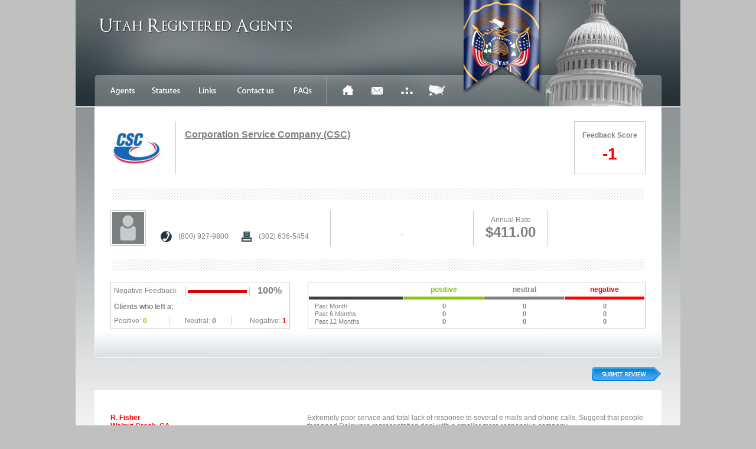

--- FILE ---
content_type: text/html; charset=utf-8
request_url: http://www.utah-registered-agents.com/corporation-service-company-csc.aspx
body_size: 6824
content:


<html xmlns="http://www.w3.org/1999/xhtml">
<head>
<title id="ttlMain">CORPORATION SERVICE COMPANY (CSC) - User Reviews</title>
<meta id="mtaKeywords" name="keywords" content="Corporation Service Company (CSC),user review,Utah registered agent,registered agents Utah,Utah resident agent,Utah resident agent,Utah resident agent service,Utah registered agent,Utah registered agent service,registered agents in Utah,registered agent Utah,resident agents Utah,registered agent in Utah"></meta>
<meta id="mtaDescription" name="description" content="Corporation Service Company (CSC) user reviews: Compare prices and user ratings of Utah Registered Agents"></meta>

<link href="app.css" rel="stylesheet" type="text/css" />
<script type="text/javascript" src="app.js"></script>

<!-- Google Analytics -->
<script>
    (function (i, s, o, g, r, a, m) {
        i['GoogleAnalyticsObject'] = r; i[r] = i[r] || function () {
            (i[r].q = i[r].q || []).push(arguments)
        }, i[r].l = 1 * new Date(); a = s.createElement(o),
  m = s.getElementsByTagName(o)[0]; a.async = 1; a.src = g; m.parentNode.insertBefore(a, m)
    })(window, document, 'script', '//www.google-analytics.com/analytics.js', 'ga');

    ga('create', 'UA-43445916-1', 'nevada-registered-agents.com');
    ga('send', 'pageview');

</script>
</head>

<body>

<form name="frmMain" method="post" id="frmMain">
<div>
<input type="hidden" name="__VIEWSTATE" id="__VIEWSTATE" value="/wEPDwUKMTIwMzQxMTg0NmRkaRHJxxk+qEj0GSmWYUOgqbkw/aXTKuqbIEZgnwp48kc=" />
</div>

<div>

	<input type="hidden" name="__VIEWSTATEGENERATOR" id="__VIEWSTATEGENERATOR" value="D95519D7" />
</div>

<input type="hidden" id="hidWebServerPath" name="hidWebServerPath" value="//www.utah-registered-agents.com/" />

<!-- GOOGLE ANALYTICS -->
<script>
(function (i, s, o, g, r, a, m) {
i['GoogleAnalyticsObject'] = r; i[r] = i[r] || function () {
 (i[r].q = i[r].q || []).push(arguments)
}, i[r].l = 1 * new Date(); a = s.createElement(o),
m = s.getElementsByTagName(o)[0]; a.async = 1; a.src = g; m.parentNode.insertBefore(a, m)
})(window, document, 'script', '//www.google-analytics.com/analytics.js', 'ga');
ga('create', 'UA-43737406-1', 'utah-registered-agents.com');
ga('send', 'pageview');
</script>

<table cellpadding="0" cellspacing="0" style="width: 100%"><tr><td align="center"><table cellpadding="0" cellspacing="0" style="width: 1024px"><tr><td style="background-image:url(images/siteskin/header_bg.png); width: 1024px; height: 180px" valign="top"><!-- Header Start --><table cellpadding="0" cellspacing="0" style="width: 100%"><tr><td style="width: 40px"></td><td valign="top" style="width: 596px; padding-top: 30px"><table cellpadding="0" cellspacing="0" style="width: 100%"><tr><td style="height: 17px"></td></tr><tr></td><a href="http://www.utah-registered-agents.com/"><img src="images/state_headers/utah.png" style="width: 550px; height: 30px; border: none; cursor: pointer" alt="http://www.utah-registered-agents.com/" /><br /></a></td></tr><tr><td style="height: 20px"></td></tr></table></td><td style="width: 15px"></td><td rowspan="2" style="width: 373px" valign="top"><img src="images/state_banners/utah.png" style="width: 140px; height: 165px" alt="" /><br /></td></tr><tr><td></td><td><!-- Container for both text and icon menus --><table cellpadding="0" cellspacing="0" style="width: 596px"><tr><td style="height: 33px"></td></tr><tr><td><!-- Text menu --><table cellpadding="0" cellspacing="0" style="width: 375px; height: 48px;"><tr><td><img src="images/siteskin/menu/agents_out.png" style="width: 75px; height: 48px; border: none; cursor: pointer;" onclick = "document.location.href = 'default.aspx';" onmouseover = "if (typeof _agentsOver == 'object') this.src = _agentsOver.src;" onmouseout = "if (typeof _agentsOut == 'object') this.src = _agentsOut.src;" alt=""/><br /></td><td><a href="http://www.le.state.ut.us/Documents/code_const.htm" target="_blank" style="border: none" rel="nofollow"><img src="images/siteskin/menu/statutes_out.png" style="width: 75px; height: 48px; border: none; cursor: pointer;" onmouseover = "if (typeof _statutesOver == 'object') this.src = _statutesOver.src;" onmouseout = "if (typeof _statutesOut == 'object') this.src = _statutesOut.src;" alt=""/><br /></a></td><td><img src="images/siteskin/menu/links_out.png" style="width: 65px; height: 48px; border: none; cursor: pointer;" onclick = "document.location.href = 'links.aspx';" onmouseover = "if (typeof _linksOver == 'object') this.src = _linksOver.src;" onmouseout = "if (typeof _linksOut == 'object') this.src = _linksOut.src;" alt=""/><br /></td><td><img src="images/siteskin/menu/contact_out.png" style="width: 95px; height: 48px; border: none; cursor: pointer;" onclick = "document.location.href = 'contact.aspx';" onmouseover = "if (typeof _contactOver == 'object') this.src = _contactOver.src;" onmouseout = "if (typeof _contactOut == 'object') this.src = _contactOut.src;" alt=""/><br /></td><td><img src="images/siteskin/menu/faq_out.png" style="width: 65px; height: 48px; border: none; cursor: pointer;" onclick = "document.location.href = 'information.aspx';" onmouseover = "if (typeof _faqOver == 'object') this.src = _faqOver.src;" onmouseout = "if (typeof _faqOut == 'object') this.src = _faqOut.src;" alt=""/><br /></td></tr></table></td><td style="width: 10px"></td><td style="width: 1px; height: 48px; background-color: #c0c0c0;"><img src="images/siteskin/1ptrans.gif" style="width: 1px; height: 48px" alt="" /><br /></td><td style="width: 10px"></td><td><!-- Icon menu --><table cellpadding="0" cellspacing="0" style="width: 200px; height: 48px;"><tr><td><img src="images/siteskin/menu/home_out.png" style="width: 50px; height: 48px; border: none; cursor: pointer;"onclick = "document.location.href = 'default.aspx';" onmouseover = "if (typeof _homeOver == 'object') this.src = _homeOver.src;" onmouseout = "if (typeof _homeOut == 'object') this.src = _homeOut.src;" alt=""/><br /></td><td><img src="images/siteskin/menu/email_out.png" style="width: 50px; height: 48px; border: none; cursor: pointer;" onclick = "document.location.href = 'contact.aspx';" onmouseover = "if (typeof _emailOver == 'object') this.src = _emailOver.src;" onmouseout = "if (typeof _emailOut == 'object') this.src = _emailOut.src;" alt=""/><br /></td><td><img src="images/siteskin/menu/sitemap_out.png" style="width: 50px; height: 48px; border: none; cursor: pointer;" onclick = "document.location.href = 'sitemap.aspx';" onmouseover = "if (typeof _sitemapOver == 'object') this.src = _sitemapOver.src;" onmouseout = "if (typeof _sitemapOut == 'object') this.src = _sitemapOut.src;" alt=""/><br /></td><td><img src="images/siteskin/menu/rai_out.png" style="width: 50px; height: 48px; border: none; cursor: pointer;" onclick = "document.location.href = 'http://www.Registered-Agent-Information.com/';" onmouseover = "if (typeof _raiOver == 'object') this.src = _raiOver.src;" onmouseout = "if (typeof _raiOut == 'object') this.src = _raiOut.src;" alt="http://www.Registered-Agent-Information.com/"/><br /></td></tr></table></td></tr></table></td><td></td></tr></table><!-- Header End --></td></tr><tr><td><!-- Body --><table cellpadding="0" cellspacing="0" style="width: 1024px; height: 600px; background-image: url(images/siteskin/body_bg.png); background-repeat: repeat-x; background-position: top; background-color: #ffffff; padding-right: 32px; padding-left: 32px"><tr><td id="tdPageContent" valign="top">

<table cellpadding="0" cellspacing="0" style="width: 960px;"><tr><td style="width: 27px; background-color: #ffffff;">&nbsp;</td><td style="width: 906px; background-color: #ffffff;"><table cellpadding="0" cellspacing="0" style="width: 100%;"><tr><td style="height: 25px"></td></tr><tr><td style="width: 110px"><img id="simgAgentLogo_1757" src="__ImageGrabber.axd?k=[base64]&amp;m=image/png" alt="Corporation Service Company (CSC)" style="height:90px;width:90px;border-width:0px;" /></td><td style="width: 656px; border-left: 1px solid #C6C7C8; padding-left: 15px;"><a target="_blank" style="font-size: 16px; color: #808080; cursor: pointer; font-weight: bold; text-decoration: underline" onmouseover="this.style.color = '#087CE8';" onmouseout = "this.style.color = '#808080'" href="http://www.cscglobal.com" rel="nofollow" target="_blank"><h1>Corporation Service Company (CSC)</a></h1><br /><br /></td><td style="width: 120px"><table cellpadding="0" cellspacing="0" style="width: 100%; height: 90px; border: 1px solid #C6C7C8; text-align: center; font-weight: bold;"><tr><td style="height: 15px"></td></tr><tr><td>Feedback Score</td></tr><tr><td style="height: 5px"></td></tr><tr><td style="font-size: 28px; color:red">-1</td></tr><tr><td style="height: 15px"></td></tr></table></td></tr><tr><td style="height: 20px"></td></tr></table></td><td style="width: 27px; background-color: #ffffff;">&nbsp;</td></tr><tr><td colspan="3" style="text-align: center; background-color: #ffffff;"><img src="images/siteskin/separator.png" style="width: 906px; height: 26px;" alt="" /> <br /></td></tr><tr><td style="width: 27px; background-color: #ffffff;">&nbsp;</td><td style="width: 906px; background-color: #ffffff;"><table cellpadding="0" cellspacing="0" style="width: 100%;"><tr><td style="height: 15px"></td></tr><tr><td style="width: 70px"><img src="images/siteskin/person_icon.png" style="width: 60px; height: 60px; border: none" alt="" /><br /></td><td style="width: 280px; padding-left: 15px; padding-right: 15px;"><table cellpadding="0" cellspacing="0" style="width: 100%"><tr><td colspan="2" style="font-weight: bold;"></td><td colspan="2">&nbsp;</td></tr><tr><td style="height: 15px"></td></tr><tr><td style="width: 30px"><img src="images/siteskin/phone_icon.png" style="width: 21px; height: 21px;" alt="" /><br /></td><td style="width: 100px">(800) 927-9800</td><td style="width: 30px"><img src="images/siteskin/fax_icon.png" style="width: 21px; height: 20px;" alt="" /><br /></td><td style="width: 100px">(302) 636-5454</td></tr></table></td><td style="width: 250px; border-left: 1px solid #C6C7C8; text-align: center"><br />,  <br /></td><td style="width: 126px; border-left: 1px solid #C6C7C8; text-align: center">Annual Rate <br /><div style="font-weight: bold; font-size: 24px">$411.00</div></td><td style="width: 170px; border-left: 1px solid #C6C7C8; text-align: right"><table cellpadding="0" cellspacing="0" style="width: 100%; text-align: center"><tr><td style=""></td><td style="">&nbsp;</td><td style=""></td></tr></table></td></tr><tr><td style="height: 20px"></td></tr></table></td><td style="width: 27px; background-color: #ffffff;">&nbsp;</td></tr><tr><td colspan="3" style="text-align: center; background-color: #ffffff;"><img src="images/siteskin/separator.png" style="width: 906px; height: 26px;" alt="" /> <br /></td></tr><tr><td style="width: 27px; background-color: #ffffff;">&nbsp;</td><td style="width: 906px; background-color: #ffffff;"><table cellpadding="0" cellspacing="0" style="width: 100%;"><tr><td style="height: 15px"></td></tr><tr><!-- Feedback Table --><td style="width: 300px; border: 1px solid #C6C7C8;"><table cellpadding="5" cellspacing="0" style="width: 100%"><tr><td style="font-weight: bold;"><table cellpadding="0" cellspacing="0" style="width: 100%;"><tr><td style="width: 40%;">Negative Feedback</td><td style="width: 40%; text-align: center"><img src="images/siteskin/negative-feedback.png" style="width: 109px; height: 19px" alt="" /><br /></td><td style="width: 20%; font-weight: bold; font-size: 16px; text-align: center">100%</td></tr></table></td></tr><tr><td style="font-weight: bold;">Clients who left a:</td></tr><tr><td><table cellpadding="0" cellspacing="0" style="width: 100%;"><tr><td style="width: 32%;">Positive: <span style="color: #86C70B; font-weight: bold">0</span></td><td style="width: 36%; text-align: center; border-left: 1px solid #C6C7C8; border-right: 1px solid #C6C7C8;">Neutral: <span style="color: #808080; font-weight: bold">0</span></td><td style="width: 32%;  text-align: right">Negative: <span style="color: red; font-weight: bold">1</span></td></tr></table></td></tr></table></td><td style="width: 30px"></td><!-- Feedback Past Months Table --><td style="width: 566px; border: 1px solid #C6C7C8;"><table cellpadding="0" cellspacing="1" style="width: 100%; text-align: center; font-weight: bold; color: #808080; font-size: 11px;"><tr><td style="width: 161px; border-bottom: 5px solid #404040;">&nbsp;</td><td style="width: 135px; font-size: 12px; color: #86C70B; border-bottom: 5px solid #86C70B; padding-bottom: 5px;">positive</td><td style="width: 135px; font-size: 12px; border-bottom: 5px solid #808080; padding-bottom: 5px;">neutral</td><td style="width: 135px; font-size: 12px; color: red; border-bottom: 5px solid red; padding-bottom: 5px;">negative</td></tr><tr><td style="height: 3px"></td></tr><tr><td style="font-weight: normal; text-align: left; padding-left: 10px">Past Month</td><td>0</td><td>0</td><td>0</td></tr><tr><td style="font-weight: normal; text-align: left; padding-left: 10px">Past 6 Months</td><td>0</td><td>0</td><td>0</td></tr><tr><td style="font-weight: normal; text-align: left; padding-left: 10px">Past 12 Months</td><td>0</td><td>0</td><td>0</td></tr></table></td></table></td><td style="width: 27px; background-color: #ffffff;">&nbsp;</td></tr><tr><td colspan="3" style="background-image: url(images/siteskin/agent_text_bg.png); width: 960px; height: 50px;">&nbsp;</td></tr><tr><td style="height: 15px"></td></tr><tr><td colspan="3" style="text-align: right"><a href="review.aspx?qsId=1757&qsName=Corporation Service Company (CSC)"><img id="cmdSubmit" name="cmdSubmit" src="images/siteskin/buttons/submit_review_out.png"  style="width: 118px; height: 24px; cursor: pointer; border: none;" alt="" outsrc = "images/siteskin/buttons/submit_review_out.png" oversrc = "images/siteskin/buttons/submit_review_over.png" downsrc = "images/siteskin/buttons/submit_review_down.png" onmouseover = "this.src = this.getAttribute('oversrc');" onmouseout = "this.src = this.getAttribute('outsrc');" onmousedown = "this.src = this.getAttribute('downsrc');" /><br /></a></td></tr><tr><td style="height: 15px"></td></tr><tr><td colspan="3"><img src="images/siteskin/top_frame_bg.png" style="width: 960px; height: 5px" alt="" /><br /></td></tr><tr><td colspan="3" style="height: 25px; background-color: #ffffff;"></td></tr><tr><td style="background-color: #ffffff;">&nbsp;</td><td style="background-color: #ffffff; height: 350px" valign="top"><table runat="server" id="tblGeneratedLink" cellpadding="0" cellspacing="0" style="width: 906px; display: none"><tr><td style="height: 20px"></td></tr><tr><td id="tdLastLoginDate"></td></tr><tr><td style="font-weight: bold;">You can copy the link below into your web-pages and emails so your customers can read your reviews.</td></tr><tr><td style="height: 5px"></td></tr><tr><td><textarea id="txtHtmlLink" name="txtHtmlLink" class="contactTextbox_readonly" style="width: 906px; height: 45px" readonly="readonly"><a href="http://www.utah-registered-agents.com/corporation-service-company-csc.aspx" target="_blank">Click Here To See Our Company Reviews at Utah-Registered-Agents.com</a></textarea></td></tr><tr><td style="height: 30px"></td></tr></table>

<div id="divInnerHtml"><table cellpadding="0" cellspacing="0" style="width: 100%"><tr><td style="height: 10px"></td></tr><tr><td style="width: 300px" valign="top"><table cellpadding="0" cellspacing="0" style="width: 100%"><tr><td style="color:red; font-weight: bold">R. Fisher<br />Walnut Creek, CA<br />US<br /><br /></td></tr><tr><td><b> Company name: </b> <br />Fisher Elk Lakes, LLC</td></tr><tr><td style="border-bottom: 1px solid #C6C7C8;">&nbsp;</td></tr><tr><td><br />07/23/2019 5:38 PM<br /><br /></td></tr></table></td><td style="width: 30px"></td><td style="width: 566px" valign="top"><table cellpadding="0" cellspacing="0" style="width: 100%"><tr><td>Extremely poor service and total lack of response to several e mails and phone calls. Suggest that people that need Delaware representation deal with a smaller more responsive company.<br /><br /></td></tr></table></td></tr><tr><td colspan="3" style="background-color: #ffffff;"><img src="images/siteskin/separator.png" style="width: 906px; height: 26px;" alt="" /> <br /></td></tr></table></td><td style="background-color: #ffffff;">&nbsp;</td></tr><tr><td colspan="3" style="background-color: #ffffff; height: 20px"></td></tr></table>
</div>

</td></tr></table></td></tr><tr><td style="width: 1024px; height: 180px; background-image: url(images/siteskin/footer_bg.png);" valign="top"><!-- Footer --><table cellpadding="0" cellspacing="0" style="width: 100%"><tr><td style="height: 18px"></td></tr><tr><td style="color: #ffffff; text-align: center; font-family: arial; font-size: 12px; font-weight: bold;">Copyright &copy; 2002-2026 &middot; Inenvi, Inc. &middot; All rights reserved.</td></tr><tr><td style="height: 30px"></td></tr><tr><td style="color: #637274; text-align: center; font-family: arial; font-size: 11px;">DISCLAIMER: Utah-Registered-Agents.com ("UTRA") is not responsible for errors or omissions on this site.<br />This information is provided as a public service. UTRA takes reasonable action to ensure that all comments are valid and all information is correct. All dispute requests will be investigated. <br /> All logos are the property of their respective owners.</td></tr><tr><td><table width="100%" style="font-weight: bold;"><tr><td style="height: 5px"></td></tr><tr><td><div align="center" style="font-size: 14px; padding-bottom: 5px;"><strong>COMPARE REGISTERED AGENTS IN OTHER STATES:</strong></div><div align="center"><a style="color: #637274; text-decoration: underline;" title="AL - Alabama Registered Agents" href="http://www.alabama-registered-agents.com" onmouseover = "this.style.color = 'ffffff';" onmouseout= "this.style.color = '#637274';">AL</a><span style="font-size: 10px; color: #637274;" valign="top"> | </span><a style="font-size: 11px; color: #637274; text-decoration: underline;" title="AK - Alaska RegisteredAgents" href="http://www.alaska-registered-agents.com" onmouseover = "this.style.color = 'ffffff';" onmouseout= "this.style.color = '#637274';">AK</a><span style="font-size: 10px; color: #637274;" valign="top"> | </span><a style="font-size: 11px; color: #637274; text-decoration: underline;" title="AZ - Arizona Registered Agents" href="http://www.arizona-registered-agents.com" onmouseover = "this.style.color = 'ffffff';" onmouseout= "this.style.color = '#637274';">AZ</a><span style="font-size: 10px; color: #637274;" valign="top"> | </span><a style="font-size: 11px; color: #637274; text-decoration: underline;" title="AR - Arkansas Registered Agents" href="http://www.arkansas-registered-agents.com" onmouseover = "this.style.color = 'ffffff';" onmouseout= "this.style.color = '#637274';">AR</a><span style="font-size: 10px; color: #637274;" valign="top"> | </span><a style="font-size: 11px; color: #637274; text-decoration: underline;" title="CA - California RegisteredAgents" href="http://www.california-registered-agents.com" onmouseover = "this.style.color = 'ffffff';" onmouseout= "this.style.color = '#637274';">CA</a><span style="font-size: 10px; color: #637274;" valign="top"> | </span><a style="font-size: 11px; color: #637274; text-decoration: underline;" title="CO - Colorado Registered Agents" href="http://www.colorado-registered-agents.com" onmouseover = "this.style.color = 'ffffff';" onmouseout= "this.style.color = '#637274';">CO</a><span style="font-size: 10px; color: #637274;" valign="top"> | </span><a style="font-size: 11px; color: #637274; text-decoration: underline;" title="CT - Connecticut Registered Agents" href="http://www.connecticut-registered-agents.com" onmouseover = "this.style.color = 'ffffff';" onmouseout= "this.style.color = '#637274';">CT</a><span style="font-size: 10px; color: #637274;" valign="top"> | </span><a style="font-size: 11px; color: #637274; text-decoration: underline;" title="DC - District of Columbia Registered Agents" href="http://www.washington-dc-registered-agents.com/ " onmouseover = "this.style.color = 'ffffff';" onmouseout= "this.style.color = '#637274';">DC</a><span style="font-size: 10px; color: #637274;" valign="top"> | </span><a style="font-size: 11px; color: #637274; text-decoration: underline;" title="DE - Delaware Registered Agents" href="http://www.delaware-registered-agents.com" onmouseover = "this.style.color = 'ffffff';" onmouseout= "this.style.color = '#637274';">DE</a><span style="font-size: 10px; color: #637274;" valign="top"> | </span><a style="font-size: 11px; color: #637274; text-decoration: underline;" title="FL - Florida Registered Agents" href="http://www.florida-registered-agents.com">FL</a><span style="font-size: 10px; color: #637274;" valign="top"> | </span><a style="font-size: 11px; color: #637274; text-decoration: underline;" title="GA - Georgia Registered Agents" href="http://www.georgia-registered-agents.com" onmouseover = "this.style.color = 'ffffff';" onmouseout= "this.style.color = '#637274';">GA</a><span style="font-size: 10px; color: #637274;" valign="top"> | </span><a style="font-size: 11px; color: #637274; text-decoration: underline;" title="HI - Hawaii Registered Agents" href="http://www.hawaii-registered-agents.com" onmouseover = "this.style.color = 'ffffff';" onmouseout= "this.style.color = '#637274';">HI</a><span style="font-size: 10px; color: #637274;" valign="top"> | </span><a style="font-size: 11px; color: #637274; text-decoration: underline;" title="ID - Idaho Registered Agents" href="http://www.idaho-registered-agents.com">ID</a><span style="font-size: 10px; color: #637274;" valign="top"> | </span><a style="font-size: 11px; color: #637274; text-decoration: underline;" title="IL - Illinois Registered Agents" href="http://www.illinois-registered-agents.com" onmouseover = "this.style.color = 'ffffff';" onmouseout= "this.style.color = '#637274';">IL</a><span style="font-size: 10px; color: #637274;" valign="top"> | </span><a style="font-size: 11px; color: #637274; text-decoration: underline;" title="IN - Indiana Registered Agents" href="http://www.indiana-registered-agents.com" onmouseover = "this.style.color = 'ffffff';" onmouseout= "this.style.color = '#637274';">IN</a><span style="font-size: 10px; color: #637274;" valign="top"> | </span><a style="font-size: 11px; color: #637274; text-decoration: underline;" title="IA - Iowa Registered Agents" href="http://www.iowa-registered-agents.com" onmouseover = "this.style.color = 'ffffff';" onmouseout= "this.style.color = '#637274';">IA</a><span style="font-size: 10px; color: #637274;" valign="top"> | </span><a style="font-size: 11px; color: #637274; text-decoration: underline;" title="KS - Kansas Registered Agents" href="http://www.kansas-registered-agents.com" onmouseover = "this.style.color = 'ffffff';" onmouseout= "this.style.color = '#637274';">KS</a><span style="font-size: 10px; color: #637274;" valign="top"> | </span><a style="font-size: 11px; color: #637274; text-decoration: underline;" title="KY - Kentucky Registered Agents" href="http://www.kentucky-registered-agents.com" onmouseover = "this.style.color = 'ffffff';" onmouseout= "this.style.color = '#637274';">KY</a><span style="font-size: 10px; color: #637274;" valign="top"> | </span><a style="font-size: 11px; color: #637274; text-decoration: underline;" title="LA - Louisiana Registered Agents" href="http://www.louisiana-registered-agents.com" onmouseover = "this.style.color = 'ffffff';" onmouseout= "this.style.color = '#637274';">LA</a><span style="font-size: 10px; color: #637274;" valign="top"> | </span><a style="font-size: 11px; color: #637274; text-decoration: underline;" title="ME - Maine Registered Agents" href="http://www.maine-registered-agents.com" onmouseover = "this.style.color = 'ffffff';" onmouseout= "this.style.color = '#637274';">ME</a><span style="font-size: 10px; color: #637274;" valign="top"> | </span><a style="font-size: 11px; color: #637274; text-decoration: underline;" title="MD - Maryland Registered Agents" href="http://www.maryland-registered-agents.com" onmouseover = "this.style.color = 'ffffff';" onmouseout= "this.style.color = '#637274';">MD</a><span style="font-size: 10px; color: #637274;" valign="top"> | </span><a style="font-size: 11px; color: #637274; text-decoration: underline;" title="MA - Massachusetts Registered Agents" href="http://www.massachusetts-registered-agents.com" onmouseover = "this.style.color = 'ffffff';" onmouseout= "this.style.color = '#637274';">MA</a><span style="font-size: 10px; color: #637274;" valign="top"> | </span><a style="font-size: 11px; color: #637274; text-decoration: underline;" title="MI - Michigan Registered Agents" href="http://www.michigan-registered-agents.com" onmouseover = "this.style.color = 'ffffff';" onmouseout= "this.style.color = '#637274';">MI</a><span style="font-size: 10px; color: #637274;" valign="top"> | </span><a style="font-size: 11px; color: #637274; text-decoration: underline;" title="MN - Minnesota Registered Agents" href="http://www.minnesota-registered-agents.com" onmouseover = "this.style.color = 'ffffff';" onmouseout= "this.style.color = '#637274';">MN</a><span style="font-size: 10px; color: #637274;" valign="top"> | </span><a style="font-size: 11px; color: #637274; text-decoration: underline;" title="MS - Mississippi Registered Agents" href="http://www.mississippi-registered-agents.com">MS</a><span style="font-size: 10px; color: #637274;" valign="top"> | </span><a style="font-size: 11px; color: #637274; text-decoration: underline;" title="MO - Missouri Registered Agents" href="http://www.missouri-registered-agents.com" onmouseover = "this.style.color = 'ffffff';" onmouseout= "this.style.color = '#637274';">MO</a></div><div align="center"><a style="font-size: 11px; color: #637274; text-decoration: underline;" title="MT - Montana Registered Agents" href="http://www.montana-registered-agents.com" onmouseover = "this.style.color = 'ffffff';" onmouseout= "this.style.color = '#637274';">MT</a><span style="font-size: 10px; color: #637274;" valign="top"> | </span>&nbsp;<a style="font-size: 11px; color: #637274; text-decoration: underline;" title="NE - Nebraska Registered Agents" href="http://www.nebraska-registered-agents.com" onmouseover = "this.style.color = 'ffffff';" onmouseout= "this.style.color = '#637274';">NE</a><span style="font-size: 10px; color: #637274;" valign="top"> | </span><a style="font-size: 11px; color: #637274; text-decoration: underline;" title="NV - Nevada Registered Agents" href="http://www.nevada-registered-agents.com" onmouseover = "this.style.color = 'ffffff';" onmouseout= "this.style.color = '#637274';">NV</a><span style="font-size: 10px; color: #637274;" valign="top"> | </span><a style="font-size: 11px; color: #637274; text-decoration: underline;" title="NH - New Hampshire Registered Agents" href="http://www.new-hampshire-registered-agents.com" onmouseover = "this.style.color = 'ffffff';" onmouseout= "this.style.color = '#637274';">NH</a><span style="font-size: 10px; color: #637274;" valign="top"> | </span>&nbsp;<a style="font-size: 11px; color: #637274; text-decoration: underline;" title="NJ - New Jersey Registered Agents" href="http://www.new-jersey-registered-agents.com" onmouseover = "this.style.color = 'ffffff';" onmouseout= "this.style.color = '#637274';" >NJ</a><span style="font-size: 10px; color: #637274;" valign="top"> | </span><a style="font-size: 11px; color: #637274; text-decoration: underline;" title="NM - New Mexico Registered Agents" href="http://www.new-mexico-registered-agents.com" onmouseover = "this.style.color = 'ffffff';" onmouseout= "this.style.color = '#637274';">NM</a><span style="font-size: 10px; color: #637274;" valign="top"> | </span><a style="font-size: 11px; color: #637274; text-decoration: underline;" title="NY - New York Registered Agents" href="http://www.new-york-registered-agents.com" onmouseover = "this.style.color = 'ffffff';" onmouseout= "this.style.color = '#637274';">NY</a><span style="font-size: 10px; color: #637274;" valign="top"> | </span><a style="font-size: 11px; color: #637274; text-decoration: underline;" title="NC - North Carolina Registered Agents" href="http://www.north-carolina-registered-agents.com" onmouseover = "this.style.color = 'ffffff';" onmouseout= "this.style.color = '#637274';">NC</a><span style="font-size: 10px; color: #637274;" valign="top"> | </span><a style="font-size: 11px; color: #637274; text-decoration: underline;" title="ND - North Dakota Registered Agents" href="http://www.north-dakota-registered-agents.com" onmouseover = "this.style.color = 'ffffff';" onmouseout= "this.style.color = '#637274';">ND</a><span style="font-size: 10px; color: #637274;" valign="top"> | </span><a style="font-size: 11px; color: #637274; text-decoration: underline;" title="OH - Ohio Registered Agents" href="http://www.ohio-registered-agents.com" onmouseover = "this.style.color = 'ffffff';" onmouseout= "this.style.color = '#637274';">OH</a><span style="font-size: 10px; color: #637274;" valign="top"> | </span><a style="font-size: 11px; color: #637274; text-decoration: underline;" title="OK - Oklahoma Registered Agents" href="http://www.oklahoma-registered-agents.com" onmouseover = "this.style.color = 'ffffff';" onmouseout= "this.style.color = '#637274';">OK</a><span style="font-size: 10px; color: #637274;" valign="top"> | </span><a style="font-size: 11px; color: #637274; text-decoration: underline;" title="OR - Oregon Registered Agents" href="http://www.oregon-registered-agents.com" onmouseover = "this.style.color = 'ffffff';" onmouseout= "this.style.color = '#637274';">OR</a><span style="font-size: 10px; color: #637274;" valign="top"> | </span><a style="font-size: 11px; color: #637274; text-decoration: underline;" title="PA - Pennsylvania Registered Agents" href="http://www.pennsylvania-registered-agents.com" onmouseover = "this.style.color = 'ffffff';" onmouseout= "this.style.color = '#637274';">PA</a><span style="font-size: 10px; color: #637274;" valign="top"> | </span><a style="font-size: 11px; color: #637274; text-decoration: underline;" title="RI - Rhode Island Registered Agents" href="http://www.rhode-island-registered-agents.com">RI</a><span style="font-size: 10px; color: #637274;" valign="top"> | </span><a style="font-size: 11px; color: #637274; text-decoration: underline;" title="SC - South Carolina Registered Agents" href="http://www.south-carolina-registered-agents.com">SC</a><span style="font-size: 10px; color: #637274;" valign="top"> | </span><a style="font-size: 11px; color: #637274; text-decoration: underline;" title="SD - South Dakota Registered Agents" href="http://www.south-dakota-registered-agents.com" onmouseover = "this.style.color = 'ffffff';" onmouseout= "this.style.color = '#637274';">SD</a><span style="font-size: 10px; color: #637274;" valign="top"> | </span><a style="font-size: 11px; color: #637274; text-decoration: underline;" title="TN - Tennessee Registered Agents" href="http://www.tennessee-registered-agents.com" onmouseover = "this.style.color = 'ffffff';" onmouseout= "this.style.color = '#637274';">TN</a><span style="font-size: 10px; color: #637274;" valign="top"> | </span><a style="font-size: 11px; color: #637274; text-decoration: underline;" title="TX - Texas Registered Agents" href="http://www.texas-registered-agents.com">TX</a><span style="font-size: 10px; color: #637274;" valign="top"> | </span><a style="font-size: 11px; color: #637274; text-decoration: underline;" title="UT - Utah Registered Agents" href="http://www.utah-registered-agents.com" onmouseover = "this.style.color = 'ffffff';" onmouseout= "this.style.color = '#637274';">UT</a><span style="font-size: 10px; color: #637274;" valign="top"> | </span><a style="font-size: 11px; color: #637274; text-decoration: underline;" title="VT - Vermont Registered Agents" href="http://www.vermont-registered-agents.com" onmouseover = "this.style.color = 'ffffff';" onmouseout= "this.style.color = '#637274';">VT</a><span style="font-size: 10px; color: #637274;" valign="top"> | </span><a style="font-size: 11px; color: #637274; text-decoration: underline;" title="VA - Virginia Registered Agents" href="http://www.virginia-registered-agents.com" onmouseover = "this.style.color = 'ffffff';" onmouseout= "this.style.color = '#637274';">VA</a><span style="font-size: 10px; color: #637274;" valign="top"> | </span><a style="font-size: 11px; color: #637274; text-decoration: underline;" title="WA - Washington Registered Agents" href="http://www.washington-registered-agents.com" onmouseover = "this.style.color = 'ffffff';" onmouseout= "this.style.color = '#637274';">WA</a><span style="font-size: 10px; color: #637274;" valign="top"> | </span><a style="font-size: 11px; color: #637274; text-decoration: underline;" title="WI - Wisconsin Registered Agents" href="http://www.wisconsin-registered-agents.com" onmouseover = "this.style.color = 'ffffff';" onmouseout= "this.style.color = '#637274';">WI</a><span style="font-size: 10px; color: #637274;" valign="top"> | </span><a style="font-size: 11px; color: #637274; text-decoration: underline;" title="WV - West Virginia Registered Agents" href="http://www.west-virginia-registered-agents.com" onmouseover = "this.style.color = 'ffffff';" onmouseout= "this.style.color = '#637274';">WV</a><span style="font-size: 10px; color: #637274;" valign="top"> | </span><a style="font-size: 11px; color: #637274; text-decoration: underline;" title="WY - Wyoming Registered Agents" href="http://www.wyoming-registered-agents.com" onmouseover = "this.style.color = 'ffffff';" onmouseout= "this.style.color = '#637274';">WY</a></div></td></tr></table></td></tr></table></td></tr></table></td></tr></table>


</form>

</body>
</html>
